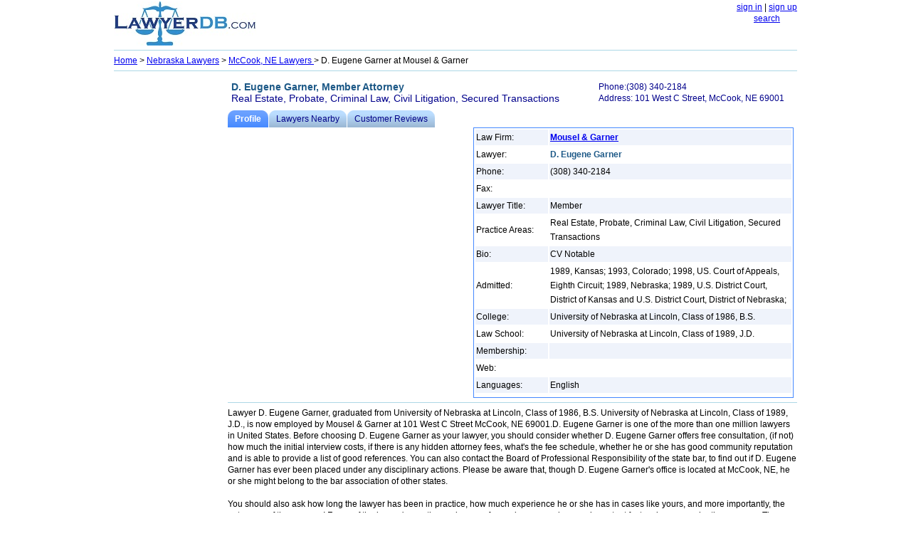

--- FILE ---
content_type: text/html; charset=utf-8
request_url: https://www.lawyerdb.org/lawyer/eugene-garner/
body_size: 4827
content:


<!DOCTYPE html PUBLIC "-//W3C//DTD XHTML 1.0 Transitional//EN" "http://www.w3.org/TR/xhtml1/DTD/xhtml1-transitional.dtd">

<html xmlns="http://www.w3.org/1999/xhtml">
<head id="ctl00_Head1"><title>
	D. Eugene Garner, Lawyer at Mousel & Garner  | LawyerDB.org
</title><meta name="viewport" content="width=device-width,initial-scale=1" />
<style type="text/css">
body
{
   margin: 2px;
   right: 8px;
   left: 8px;
   font-family:  Verdana,  Arial , Sans-Serif, Serif;
   font-size: 15px;
   line-height:26px;
}

img
{
	border:0;

}
.tbl
{
	width:95%;border:solid #48f 1px;text-align:left;
}
h2, h3,b
{
      color: #1d5987;
}


hr
{
   color: 	#ADD8E6;
   background-color: #ADD8E6;
   border: None; 
   height: 1px;
  
}
.container {
        display: -webkit-flex;
        display: flex;
        -webkit-flex-flow: row wrap;
        flex-flow: row wrap;
        font-size: 13px;

      }

tr:nth-child(odd) {background-color: #EFF3FB;}
.note
{
     text-align:left;	
     width:95%;
}
      .c1, .c2, .c3, .c4, .c5, .b1, .b2 
      {
        width: 100%;

      }
      .b3
      {
      	text-align:left;
		width:100%;

      }
       

	      	   .container 
      	   {
      	   	width:100%;
      	   	line-height:26px;
      	   	}

      @media (min-width: 960px) 
      {
      	body
{
 
   font-size: 12px;
   line-height:16px;
}
      	   
      	   .container 
      	   {
      	   	width:960px;
      	   	font-size: 12px;
      	   	line-height:16px;
      	   	}

		.Logo
		{
			width:220px;
		}
        .c1 {
          width: 100%;
          -webkit-order: 1;
          order: 1;
        }
             	  
        .c2 {
          width: 100%;
          -webkit-order: 2;
          order: 2;
        }

        .c3 {
          width: 160px;
          -webkit-order: 3;
          order: 3;
        }

        .c4 {
          width: 800px;
          -webkit-order: 4;
          order: 4;
        display: -webkit-flex;
        display: flex;
        -webkit-flex-flow: row wrap;
        flex-flow: row wrap;
        }
        
                .c5 {
          width: 100%;
          -webkit-order: 5;
          order: 5;
        }
        
        .b1
        {
          width: 340px;
          -webkit-order: 6;
          order: 6;
          float:left;
      
          
        }
        
         .b2
        {
		 width:460px;
          -webkit-order: 7;
          order: 7;
          float:right;
        }
        
         .b3
        {
		 width:100%;
          -webkit-order: 8;
          order: 8;
           float:left;
   
        }
      }



    </style>
    <meta name="keywords" content="D. Eugene Garner, Lawyer, law firm Mousel &amp; Garner" /></head>
<body>
    <form name="aspnetForm" method="post" action="?ID=eugene-garner" id="aspnetForm">
<div>
<input type="hidden" name="__VIEWSTATE" id="__VIEWSTATE" value="/[base64]/N6fXPk9B/KB3yHQxjox9anA=" />
</div>

<div>

	<input type="hidden" name="__VIEWSTATEGENERATOR" id="__VIEWSTATEGENERATOR" value="EC58459C" />
</div>
<center>

<div class="container">
<div class="c1">
<div style="float:left; text-align:center;">
<a href='/'><img src="/images/lawyerdb.jpg" id="ctl00_img1" width="200" height="62" title="LawyerDB.com, US Lawyer and Law Firm Database!" alt="LawyerDB.com, US Lawyer and Law Firm Database!" /></a>

</div>
<div style="float:right;">

<a href="/account/logIn.aspx"  rel="nofollow" >sign in</a> | <a href="/account/create.aspx" rel="nofollow">sign up</a> <br />
<a href='/search.aspx'>search</a>
</div>

</div>
<div class="c2"> 
<div>
 <hr/>
</div>
<div  style="text-align:left;" >
<span id="ctl00_lblMenu"><a href='/'>Home</a>  > <a href='/lawyers/nebraska/'> Nebraska Lawyers</a> > <a href='/lawyers-mccook-ne/'>McCook, NE Lawyers </a>> D. Eugene Garner at Mousel & Garner</span>
</div>
<div>
 <hr />
</div>
</div>

<div class="c3" style="min-height:300px;">
<script async src="//pagead2.googlesyndication.com/pagead/js/adsbygoogle.js"></script>
<!-- ResListingLeft -->
<ins class="adsbygoogle"
     style="display:block"
     data-ad-client="ca-pub-5314779257581305"
     data-ad-slot="2042537357"
     data-ad-format="auto"></ins>
<script>
    (adsbygoogle = window.adsbygoogle || []).push({});
</script>
</div>
<div class="c4">
    
<div id="ctl00_CH1_divContent"><table width='100%' style='text-align:left;color:DarkBlue; padding:5px 0px 6px 2px; font-size:14px;' ><tr style='background-color:transparent;'><td width='65%' valign='top'><b>D. Eugene Garner, Member Attorney</b><br>Real Estate, Probate, Criminal Law, Civil Litigation, Secured Transactions</td><td style='font-size:12px;' valign='top'>Phone:(308) 340-2184<br>Address: 101 West C Street, McCook, NE 69001</td></tr></table><ol id='toc'><li class='on' ><a href='/lawyer/eugene-garner/'><span>Profile</span></a></li><li ><a href='/lawyer/eugene-garner-near/'><span>Lawyers Nearby</span></a></li><li ><a href='/lawyer/eugene-garner-review/'><span>Customer Reviews</span></a></li></ol><div class='b1'><br><script async src='//pagead2.googlesyndication.com/pagead/js/adsbygoogle.js'></script><!-- ResListingCenter --><ins class='adsbygoogle'     style='display:block'      data-ad-client='ca-pub-5314779257581305'      data-ad-slot='8551572557'      data-ad-format='auto'></ins> <script>(adsbygoogle = window.adsbygoogle || []).push({}); </script> </div><div class='b2'><table class='tbl'  style='width:98%;line-height:20px;' ><tr><td style='width:100px; '>Law Firm:</td><td><b><a href='/lawfirm/mousel-garner/'>Mousel & Garner</a></b></td></tr><tr><td>Lawyer:</td><td><b>D. Eugene Garner</b></td></tr><tr  style='background-color: #EFF3FB;'><td>Phone:</td><td>(308) 340-2184</td></tr><tr ><td>Fax:</td><td></td></tr><tr  style='background-color: #EFF3FB;'><td>Lawyer Title:</td><td>Member</td></tr><tr><td>Practice Areas:</td><td>Real Estate, Probate, Criminal Law, Civil Litigation, Secured Transactions</td></tr><tr  style='background-color: #EFF3FB;'><td>Bio:</td><td>CV Notable</td></tr><tr><td>Admitted:</td><td>1989, Kansas; 1993, Colorado; 1998, US. Court of Appeals, Eighth Circuit; 1989, Nebraska; 1989, U.S. District Court, District of Kansas and U.S. District Court, District of Nebraska;</td></tr><tr  style='background-color: #EFF3FB;'><td>College:</td><td>University of Nebraska at Lincoln, Class of 1986, B.S.</td></tr><tr><td>Law School:</td><td>University of Nebraska at Lincoln, Class of 1989, J.D.</td></tr><tr  style='background-color: #EFF3FB;'><td>Membership:</td><td></td></tr><tr><td>Web:</td><td></td></tr><tr  style='background-color: #EFF3FB;'><td>Languages:</td><td>English</td></tr><tr><td colspan='2' align='right'></td></tr></table></div><div class='b3'><hr><div itemscope itemtype='http://data-vocabulary.org/Person'><span itemprop='title'>Lawyer</span> <span itemprop='name'>D. Eugene Garner</span>, graduated from <span itemprop='affiliation'>University of Nebraska at Lincoln, Class of 1986, B.S. University of Nebraska at Lincoln, Class of 1989, J.D.</span>, is now employed by Mousel & Garner at <span itemprop='address' itemscope itemtype='http://data-vocabulary.org/Address'><span itemprop='street-address'>101 West C Street</span> <span itemprop='locality'>McCook</span>, <span itemprop='region'>NE</span> <span itemprop='postal-code'>69001</span></span>.D. Eugene Garner is one of the more than one million lawyers in United States.  Before choosing D. Eugene Garner as your lawyer, you should consider whether D. Eugene Garner offers free consultation,  (if not) how much the initial interview costs, if there is any hidden attorney fees, what's the fee schedule, whether he or she has good community reputation and is able to provide a list of good references. You can also contact the Board of Professional Responsibility of the state bar, to find out if D. Eugene Garner has ever been placed under any disciplinary actions. Please be aware that, though D. Eugene Garner's office is located at McCook, NE, he or she might belong to the bar association of other states.<br><br> You should also ask how long the lawyer has been in practice, how much experience he or she has in cases like yours, and more importantly, the outcomes of those cases! Focus of the lawyer's practice and years of experience are also very important factors in your evaluation process.  The more focused the lawyer's practice areas, the better service he or she could provide. So do not make decisions solely on one or two factors. Only hire lawyers you feel comfortable with as they will represent you and your interests, and you will be sharing private details about your life with them.<br><br>D. Eugene Garner has been admitted in 1989, Kansas; 1993, Colorado; 1998, US. Court of Appeals, Eighth Circuit; 1989, Nebraska; 1989, U.S. District Court, District of Kansas and U.S. District Court, District of Nebraska;. His or her practice areas include Real Estate, Probate, Criminal Law, Civil Litigation, Secured Transactions.<br><br>D. Eugene Garner's college and law school education includes University of Nebraska at Lincoln, Class of 1986, B.S., University of Nebraska at Lincoln, Class of 1989, J.D.. Other biographical background includes CV Notable. You should contact other <a href='/lawyer/eugene-garner-near/'>lawyers and law firms nearby</a> before choosing your legal representatives. <br><br>If you are the owner or employee of Mousel & Garner, and want to update the information, please <a href='/account/create.aspx' rel='nofollow'>create a new account</a> and then  <a href='/data/editinstructions.aspx?id=mousel-garner' rel='nofollow'>Claim & Edit</a> Mousel & Garner. If you want to add your attorney firm, please <a href='/account/create.aspx' rel='nofollow'>create a new account</a>.<br><br><script async src='//pagead2.googlesyndication.com/pagead/js/adsbygoogle.js'></script><!-- ResListingBottom --><ins class='adsbygoogle'     style='display:block'      data-ad-client='ca-pub-5314779257581305'      data-ad-slot='3702570559'      data-ad-format='auto'></ins> <script>(adsbygoogle = window.adsbygoogle || []).push({}); </script><br><br> </div></div>
   <style type="text/css">

/* tabs */
#toc {
    height: 2em;
    list-style: none;
    margin: 0;
    padding: 0;
}

#toc a {
    background: #bdf url(/images/tabs.png);
    color: #008;
    display: block;
    float: left;
    height: 2em;
    padding-left: 10px;
    text-decoration: none;
}

#toc a:hover {
    background-color: #3af;
    background-position: 0 -120px;
}

#toc a:hover span {
    background-position: 100% -120px;
}

#toc li {
    float: left;
    margin: 0 1px 0 0;
}

#toc li.on a {
    background-color: #48f;
    background-position: 0 -60px;
    color: #fff;
    font-weight: bold;
}

#toc li.on span {
    background-position: 100% -60px;
}

#toc span {
    background: url(/images/tabs.png) 100% 0;
    display: block;
    line-height: 2em;
    padding-right: 10px;
}

</style>


</div>
<div  class="c5">

<center>

<hr />
  LawyerDB.org © 2012-2026 |
  <a href="/about/privacy-policy.aspx">Privacy Policy</a> |
  <a href="/about/terms-of-use.aspx">Terms of Use</a>  |
<a href="/contactus.aspx">Contact Us</a> |
<a href="/about/about-us.aspx">About Us</a>

</center>

</div>

</div>
    
 


    </center>
    </form>
<!-- Google tag (gtag.js) -->
<script async src="https://www.googletagmanager.com/gtag/js?id=G-YDQSYFG457"></script>
<script>
  window.dataLayer = window.dataLayer || [];
  function gtag(){dataLayer.push(arguments);}
  gtag('js', new Date());

  gtag('config', 'G-YDQSYFG457');
</script>
</body>
</html>


--- FILE ---
content_type: text/html; charset=utf-8
request_url: https://www.google.com/recaptcha/api2/aframe
body_size: 268
content:
<!DOCTYPE HTML><html><head><meta http-equiv="content-type" content="text/html; charset=UTF-8"></head><body><script nonce="4c0JXYqkEOfjhCML99pILA">/** Anti-fraud and anti-abuse applications only. See google.com/recaptcha */ try{var clients={'sodar':'https://pagead2.googlesyndication.com/pagead/sodar?'};window.addEventListener("message",function(a){try{if(a.source===window.parent){var b=JSON.parse(a.data);var c=clients[b['id']];if(c){var d=document.createElement('img');d.src=c+b['params']+'&rc='+(localStorage.getItem("rc::a")?sessionStorage.getItem("rc::b"):"");window.document.body.appendChild(d);sessionStorage.setItem("rc::e",parseInt(sessionStorage.getItem("rc::e")||0)+1);localStorage.setItem("rc::h",'1768827802835');}}}catch(b){}});window.parent.postMessage("_grecaptcha_ready", "*");}catch(b){}</script></body></html>